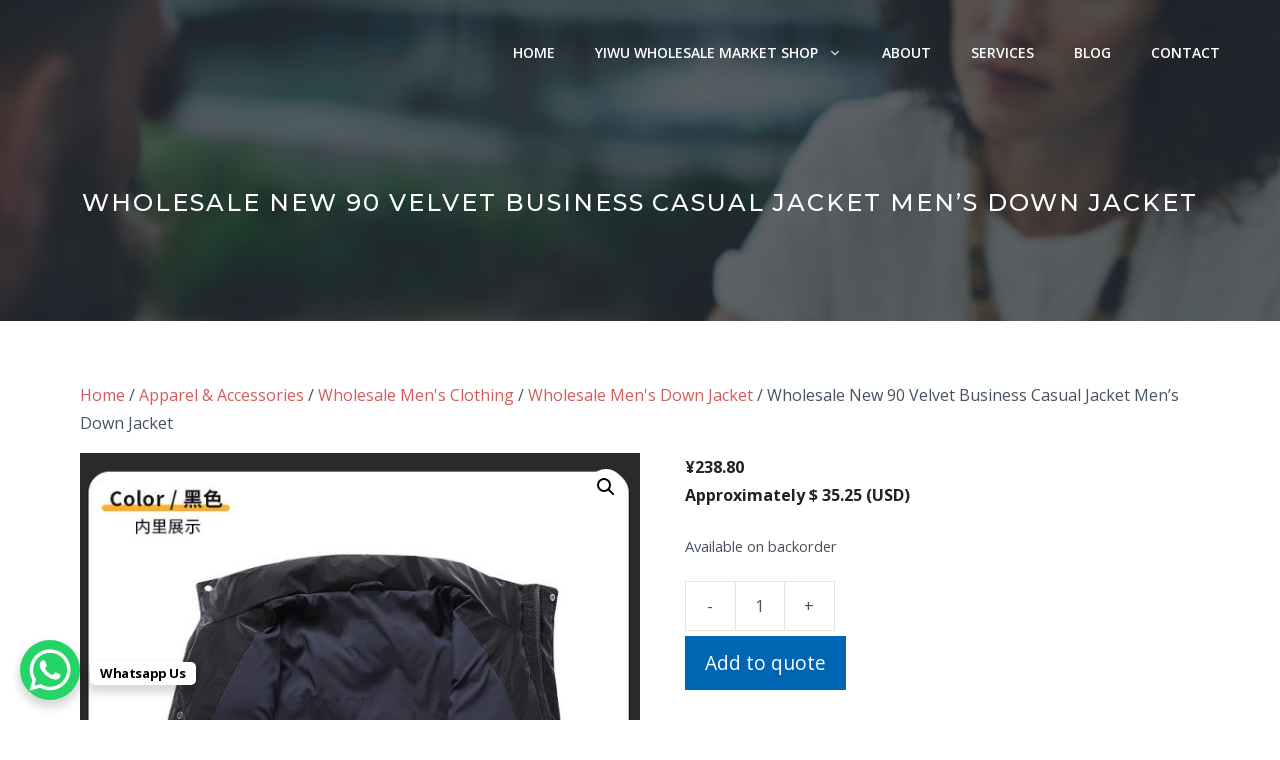

--- FILE ---
content_type: application/javascript
request_url: https://yiwusourcingagent.com/wp-content/plugins/x-currency/assets/js/sticky-default.js?ver=6e7da208a0076252aa65
body_size: 1840
content:
!function(){"use strict";function e(e,t){return e&&t?`\n        ${e}: ${t.top} ${t.right} ${t.bottom} ${t.left};\n    `:""}function t(t){return t?`\n        border-color: ${t.color};\n        border-style: ${t.style};\n        ${e("border-width",t.width)}\n        ${e("border-radius",t.radius)}\n\n    `:""}let n=class extends HTMLElement{constructor(){super(),Object.defineProperty(this,"scope",{enumerable:!0,configurable:!0,writable:!0,value:void 0}),Object.defineProperty(this,"value",{enumerable:!0,configurable:!0,writable:!0,value:window.x_currency_data.selectedCurrency||"USD"}),Object.defineProperty(this,"events",{enumerable:!0,configurable:!0,writable:!0,value:new window.XCurrencyEventManager}),this.scope=this.attachShadow({mode:"open"}),this.events.addScope(this.scope)}disconnectedCallback(){this.events.stopListening()}connectedCallback(){this.render(),this.eventManager(),window.addEventListener("x_currency/update_switcher",(e=>{e.detail==this.id&&(this.events.stopListening(),this.render(),this.events.refresh(),this.events.startListening())}))}eventManager(){const e=this;e.events.addEvent("click/switcher-list",{selector:"li",callback(t){t.preventDefault(),t.stopPropagation();const n=t.target.closest("li");e.changeSiteCurrency(n)}}),e.events.startListening()}changeSiteCurrency(e){var t;e&&e.dataset.code&&(null===(t=this.scope.querySelector(".active"))||void 0===t||t.classList.remove("active"),e.classList.add("active"),this.value=e.dataset.code,window.dispatchEvent(new CustomEvent("x_currency/change_site_currency",{detail:e.dataset.code})))}getContent(e){const{template:t}=window.x_currency_data[this.id],n={1:`<img loading="lazy" class="list-flag" src="${e.flag_url}"/>`,2:`<span class='symbol'>(${e.symbol})</span>`,3:`<span class='code'>${e.code}</span>`,4:`<span class='name'>${e.name}</span>`};return t.ct_sort_el.map((e=>n[e])).join("")}liElement(e){return e.active?`\n            <li\n                data-code=${e.code} \n                ${this.value===e.code?'class="active"':""}\n            >\n                ${this.getContent(e)}\n            </li>\n        `:""}render(){const{currencies:n}=window.x_currency_data,i=function(n){const{mode:i,isPro:o}=window.x_currency_data,{template:r,customCSS:a}=window.x_currency_data[n],l=function(){const e=new window.XcurrencyCSSOMLite;return e.addDevice("mobile",400),e.addDevice("tablet",620),e}();return l.addCSS(`\n        .wrapper {\n            position: ${"preview"===i?"fixed":"absolute"};\n            top: ${r.ct_wr_position_vertical}%;\n            ${r.ct_wr_position} : ${r.ct_wr_position_horizontal}px;\n            transition: all .25s ease;\n        }\n\n        .wrapper:hover {\n            ${r.ct_wr_position} : ${r.ct_wr_position_horizontal_hover}px;\n        }\n\n        ul {\n            display     : grid;\n            grid-gap    : ${r.list_space}px;\n            font-size   : ${r.list_font_size}px;\n            margin: 0;\n            padding: 0;\n        }\n\n        li {\n            display: flex; \n            align-items: center; \n            user-select: none;\n            background-color: ${r.list_bg};\n            color           : ${r.list_text_color};\n            cursor          : pointer;\n            transition      : all linear .2s;\n            position        : relative;\n            ${r.ct_wr_position}: 0;\n            justify-content : ${"left"===r.ct_wr_position?"right":"left"}; \n            column-gap      : ${r.list_el_space}px;\n            ${e("padding",r.list_padding)}\n            ${t(r.list_border)}\n        }\n\n        li.active {\n            background-color: ${r.list_bg_active};\n            color           : ${r.list_text_color_active};\n            ${t(r.list_border_active)}\n        }\n\n        li:hover {\n            background-color: ${r.list_bg_hover};\n            color           : ${r.list_text_color_hover};\n            ${t(r.list_border_hover)}\n            ${r.ct_wr_position}: ${r.list_move_x_hover}px;\n        }\n\n        img {\n            display         : inline-block;\n            object-fit      : cover;\n            width           : ${r.flag_width}px;\n            height          : ${r.flag_height}px;\n            ${e("margin",r.flag_margin)}\n            ${t(r.flag_border)}\n        } \n    `),r.ct_show_code&&l.addCSS(`\n            .code {\n                text-align      : ${r.code_alignment};\n                width           : ${r.code_width}px;\n                height          : ${r.code_height}px;\n                line-height     : ${r.code_height}px;\n                background-color: ${r.code_bg};\n                color           : ${r.code_text_color};\n                ${t(r.code_border)}\n                font-size       : ${r.code_font_size}px;\n                transition      : all linear .2s;\n            }\n\n            li.active .code {\n                background-color: ${r.code_bg_active};\n                color           : ${r.code_text_color_active};\n                ${t(r.code_border_active)}\n            }\n\n            li:hover .code {\n                background-color: ${r.code_bg_hover};\n                color           : ${r.code_text_color_hover};\n                ${t(r.code_border_hover)}\n            }\n        `),r.ct_show_name&&l.addCSS(`\n            .name {\n                text-align  : ${r.name_alignment};\n                width       : ${r.name_width}px;\n                text-transform: ${r.name_text_transform};\n                line-height: 1.3;\n            }\n        `),"yes"===o&&(l.addRule("img",`\n                width           : ${r._tablet_flag_width}px;\n                height          : ${r._tablet_flag_height}px;\n                ${t(r._tablet_flag_border)}\n            `,{max:"tablet"}),l.addRule("ul",`\n                grid-gap    : ${r._tablet_list_space}px;\n                font-size   : ${r._tablet_list_font_size}px;\n            `,{max:"tablet"}),l.addRule(".wrapper",`\n                top: ${r._tablet_ct_wr_position_vertical}%;\n                ${r.ct_wr_position} : ${r._tablet_ct_wr_position_horizontal}px;\n            `,{max:"tablet"}),l.addRule(".wrapper:hover",`\n                ${r.ct_wr_position} : ${r._tablet_ct_wr_position_horizontal_hover}px;\n            `,{max:"tablet"}),l.addRule("img",`\n                width           : ${r._mobile_flag_width}px;\n                height          : ${r._mobile_flag_height}px;\n                ${t(r._mobile_flag_border)}\n            `,{max:"mobile"}),l.addRule("ul",`\n                grid-gap    : ${r._mobile_list_space}px;\n                font-size   : ${r._mobile_list_font_size}px;\n            `,{max:"mobile"}),l.addRule(".wrapper",`\n                top: ${r._mobile_ct_wr_position_vertical}%;\n                ${r.ct_wr_position} : ${r._mobile_ct_wr_position_horizontal}px;\n            `,{max:"mobile"}),l.addRule(".wrapper:hover",`\n                ${r.ct_wr_position} : ${r._mobile_ct_wr_position_horizontal_hover}px;\n            `,{max:"mobile"})),Object.entries({ct_show_flag:".list-flag",ct_show_symbol:".symbol",ct_show_code:".code",ct_show_name:".name"}).map((([e,t])=>{l.addRule(t,`\n            display: ${r[e]?"inline-block":"none"};\n        `),"yes"===o&&(l.addRule(t,`\n                    display: ${r[`_tablet_${e}`]?"inline-block":"none"};\n                `,{max:"tablet"}),l.addRule(t,`\n                    display: ${r[`_mobile_${e}`]?"inline-block":"none"};\n                `,{max:"mobile"}))})),"string"==typeof a&&a.trim().length>3&&("preview"===i?l.addCSS(atob(a)):l.addCSS(a)),l.output()}(this.id);this.scope.innerHTML=`\n            <style>${i}</style>\n            <div class="wrapper xc-element-${this.id}" id="xc-${this.id}">\n                <ul class="dropdown-ul">\n                    ${n.map(this.liElement.bind(this)).join("")}\n                </ul>\n            </div>\n        `}};var i;n=function(e,t,n,i){var o,r=arguments.length,a=r<3?t:null===i?i=Object.getOwnPropertyDescriptor(t,n):i;if("object"==typeof Reflect&&"function"==typeof Reflect.decorate)a=Reflect.decorate(e,t,n,i);else for(var l=e.length-1;l>=0;l--)(o=e[l])&&(a=(r<3?o(a):r>3?o(t,n,a):o(t,n))||a);return r>3&&a&&Object.defineProperty(t,n,a),a}([(i="xc-sticky-default",e=>{customElements.get(i)||customElements.define(i,e)})],n)}();

--- FILE ---
content_type: application/javascript
request_url: https://yiwusourcingagent.com/wp-content/plugins/x-currency/assets/js/shortcode-default.js?ver=c11af16d1e186b41df89
body_size: 2950
content:
!function(){"use strict";function n(n,t){return n&&t?`\n        ${n}: ${t.top} ${t.right} ${t.bottom} ${t.left};\n    `:""}let t=class extends HTMLElement{constructor(){super(),Object.defineProperty(this,"scope",{enumerable:!0,configurable:!0,writable:!0,value:void 0}),Object.defineProperty(this,"wrapper",{enumerable:!0,configurable:!0,writable:!0,value:void 0}),Object.defineProperty(this,"events",{enumerable:!0,configurable:!0,writable:!0,value:new window.XCurrencyEventManager}),Object.defineProperty(this,"position",{enumerable:!0,configurable:!0,writable:!0,value:void 0}),Object.defineProperty(this,"value",{enumerable:!0,configurable:!0,writable:!0,value:window.x_currency_data.selectedCurrency||"USD"}),Object.defineProperty(this,"isOpen",{enumerable:!0,configurable:!0,writable:!0,value:!1}),this.scope=this.attachShadow({mode:"open"}),this.position="open-bottom",this.events.addScope(this.scope)}disconnectedCallback(){this.events.stopListening()}connectedCallback(){window.addEventListener("x-currency-switcher-loaded",(()=>{this.render(),this.selectors(),this.eventManager(),window.addEventListener("x_currency/update_switcher",(n=>{n.detail==this.id&&(this.events.stopListening(),this.render(),this.selectors(),this.events.refresh(),this.events.startListening(),this.isOpen||this.events.stopListening(["click/outside-click"]))}))}),{once:!0})}eventManager(){const n=this;n.events.addEvent("click/switcher-button",{selector:".switch",callback(t){t.preventDefault(),t.stopPropagation(),n.toggleDropdown()}}),n.events.addEvent("click/list-element",{selector:"li",callback(t){t.preventDefault(),t.stopPropagation();const e=t.target.closest("li");n.changeSiteCurrency(e)}}),n.events.addEvent("click/outside-click",{selector:window,callback(){n.toggleDropdown()}}),n.events.startListening(),n.events.stopListening(["click/outside-click"])}selectors(){this.wrapper=this.scope.querySelector(".wrapper")}toggleDropdown(){if(!this.wrapper)return;const n=this.wrapper.classList.contains("xc-open");this.wrapper.classList.toggle("xc-open",!n),this.isOpen=!n;const t=this.scope.querySelector(".currency-wrap").getBoundingClientRect();innerHeight-(t.top+t.height/2)<15?(this.position="open-top",this.wrapper.setAttribute("id","open-top")):(this.position="open-bottom",this.wrapper.setAttribute("id","open-bottom")),n?this.events.stopListening(["click/outside-click"]):this.events.startListening(["click/outside-click"])}changeSiteCurrency(n){var t;n&&n.dataset.code&&(null===(t=this.scope.querySelector(".active"))||void 0===t||t.classList.remove("active"),n.classList.add("active"),this.value=n.dataset.code,this.isOpen=!1,this.events.stopListening(),this.render(),this.selectors(),this.events.refresh(),this.events.startListening(),this.events.stopListening(["click/outside-click"]),window.dispatchEvent(new CustomEvent("x_currency/change_site_currency",{detail:n.dataset.code})))}getContent(n){const{template:t}=window.x_currency_data[this.id],e={1:t.ct_dropdown_show_flag?`<img loading="lazy" class="dropdown-flag" src="${n.flag_url}"/>`:"",2:t.ct_dropdown_show_symbol?`<span class='symbol'>(${n.symbol})</span>`:"",3:t.ct_dropdown_show_code?`<span class='code'>${n.code}</span>`:"",4:t.ct_dropdown_show_name?`<span class='name'>${n.name}</span>`:""};return t.ct_dropdown_sort_el.map((n=>e[n])).join("")}switcherButton(){const n=window.x_currency_data.currencies.find((n=>n.code===this.value)),{template:t}=window.x_currency_data[this.id],e={1:t.button_show_flag?`<img class="dropdown-flag" loading="lazy" src="${n.flag_url}" />`:"",2:t.button_show_symbol?`<span class="symbol">(${n.symbol})</span>`:"",3:t.button_show_code?`<span class="code">${n.code}</span>`:"",4:t.button_show_name?`<span class="name">${n.name}</span>`:""};return t.button_sort_el.map((n=>e[n])).join("")}liElement(n){if(!n.active)return"";const{template:t}=window.x_currency_data[this.id];return`\n            <li\n                data-code=${n.code}\n\t\t\t\tclass="dropdown-li ${this.value===n.code?"active":""}"\n            >\n\t\t\t\t${"RadioDropdown"===t.content_switcher_style?'<span class="radio"></span>':""}\n\t\t\t\t<div>${this.getContent(n)}</div>\n            </li>\n        `}render(){const{currencies:t}=window.x_currency_data,{template:e}=window.x_currency_data[this.id],r=function(t){const{mode:e,isPro:r}=window.x_currency_data,{template:o,customCSS:i}=window.x_currency_data[t],s=function(){const n=new window.XcurrencyCSSOMLite;return n.addDevice("mobile",400),n.addDevice("tablet",620),n}();return s.addCSS(`\n        * {\n            font-family: arial;\n            box-sizing: border-box;\n        }\n\n        .currency-wrap {\n            width: ${o.st_currency_list_full_width?"100%":o.st_currency_list_wrap_width+"px"};\n            max-height: ${o.st_currency_list_wrap_height+"px"};\n            overflow-y: auto;\n            overflow-x: hidden;\n            overscroll-behavior-y: contain;\n        }\n\n        .currency-wrap::-webkit-scrollbar{\n            width: 3px;\n            background-color: transparent;\n        }\n\n        .currency-wrap:hover:-webkit-scrollbar {\n            width: 10px;\n        }\n\n        .currency-wrap::-webkit-scrollbar-thumb {\n            background-color: #dddddd8c;\n            border-radius: 50px;\n            border: 1px solid transparent;\n        }\n\n        .xc-element-${t} {\n            position: relative;\n        }\n\n        ul, ol {\n            list-style-type: none;\n            margin: 0;\n            padding: 0;\n        }\n\n        button, span, label, input, a, img {\n            display: inline-block\n        }\n\n        .arrow-element {\n            margin-left: 5px;\n        }\n\n        .dropdown-arrow {\n            display:none;\n            position: absolute;\n        }\n\n        .switch {\n            cursor:pointer;\n            width: ${o.switcher_full_width?"100%":o.switcher_width+"px"};\n            color: ${o.switcher_text_color};\n            ${n("padding",o.switcher_padding)}\n            ${n("margin",o.switcher_margin)}\n            font-size: ${o.switcher_font_size}px;\n            border-radius: ${o.switcher_border_radius}px;\n            border: 1px solid ${o.switcher_border_color};\n            background-color: ${o.switcher_bg_color};\n            transition: .2s;\n            display: flex;\n            align-items: center;\n            overflow: hidden;\n        }\n\n        .switch .switch-elements {\n            display: flex;\n            width: 100%;\n            align-items: center;\n            column-gap: ${o.switcher_item_gap}px;\n            justify-content: ${o.button_alignment};\n        }\n\n        .xc-open .switch {\n            box-shadow: ${o.switcher_shadow_active.x}px ${o.switcher_shadow_active.y}px ${o.switcher_shadow_active.spread}px ${o.switcher_shadow_active.color};\n            color: ${o.switcher_text_color_hover};\n            border-color: ${o.switcher_border_color_hover};\n            background-color: ${o.switcher_bg_color_hover};\n        }\n\n        .dropdown-li > div {\n            display: flex;\n            align-items: center;\n            column-gap: ${o.st_currency_list_horizontal_gap}px;\n        }\n\n        .xc-open .currency-wrap {\n            display: block;\n        }\n\n        .dropdown-ul {\n            display: grid;\n            grid-gap: ${o.st_currency_list_item_gap}px;\n        }\n\n        .dropdown-li {\n            ${n("padding",o.st_currency_list_item_padding)}\n            cursor: pointer;\n            transition: all linear .3s;\n            color: ${o.st_currency_list_item_text_color};\n            display: flex;\n            justify-content: ${o.ct_dropdown_alignment};\n            align-items: center;\n            line-height: 1;\n        }\n\n        .dropdown-li  > * {\n            user-select: none;\n            pointer-events: none;\n            font-size: ${o.st_currency_list_item_font_size}px;\n        }\n\n        .dropdown-li.active {\n            pointer-events: none;\n            background: ${o.st_currency_list_item_bg_hover_color};\n            color: ${o.st_currency_list_item_text_hover_color};\n        }\n\n        .dropdown-li:hover {\n            background: ${o.st_currency_list_item_bg_hover_color};\n            color: ${o.st_currency_list_item_text_hover_color};\n        }\n\n        .dropdown-flag {\n            height: ${o.flag_height}px;\n            width: ${o.flag_width}px;\n            ${n("margin",o.flag_margin)}\n            border: 1px solid #eeeeee94;\n            object-fit: cover;\n        }\n\n        .currency-wrap {\n            position: absolute;\n            border: 1px solid ${o.st_currency_list_wrap_border_color};\n            ${n("padding",o.st_currency_list_wrap_padding)}\n            ${n("border-radius",o.st_currency_list_wrap_radius)}\n            background-color:  ${o.st_currency_list_wrap_bg_color};\n            left: ${o.st_currency_list_wrap_hr_position}px;\n        }\n\n        .wrapper:not(.xc-open) .currency-wrap {\n            display: none;\n        }\n\n        .xc-open .currency-wrap {\n            display: block;\n        }\n\n        #open-bottom .currency-wrap{\n            top: ${o.st_currency_list_wrap_gap_from_button}px;\n        }\n\n        #open-top .currency-wrap {\n            bottom: ${o.st_currency_list_wrap_gap_from_button}px;\n        }\n    `),o.ct_dropdown_show_arrow&&s.addCSS(`\n            .xc-open .dropdown-arrow {\n                display: inline-block;\n            }\n\n            .dropdown-arrow {\n                width: ${o.drop_arrow_size}px;\n                height: ${o.drop_arrow_size}px;;\n                background: ${o.drop_arrow_color};\n                transform: rotate(45deg);\n                left: ${o.drop_arrow_horizontial}px;\n            }\n\n            #open-bottom .dropdown-arrow  {\n                top: ${o.drop_arrow_vertical}px;\n            }\n\n            #open-top .dropdown-arrow  {\n                bottom: ${o.drop_arrow_vertical}px;\n            }\n        `),"Default"===o.content_switcher_style&&s.addCSS(`\n            .dropdown-li.active {\n                border-left: 2px solid ${o.switcher_bg_color_hover};\n            }\n        `),"RadioDropdown"===o.content_switcher_style&&s.addCSS(`\n            .dropdown-li .radio {\n                --size: ${o.st_currency_list_item_font_size}px;\n                --color: ${o.st_currency_list_wrap_border_color};\n                min-width: var(--size);\n                min-height: var(--size);\n                width: var(--size);\n                height: var(--size);\n                display: inline-block;\n                border-radius: 50%;\n                border: 1px solid var(--color);\n                margin-right: ${o.st_currency_list_horizontal_gap}px;\n                position: relative;\n            }\n\n            .dropdown-li .radio::before {\n                width: 70%;\n                height: 70%;\n                border-radius: 50%;\n                display: inline-block;\n                content: '';\n                background-color: var(--color);\n                position: absolute;\n                left: 50%;\n                top: 50%;\n                transform: translate(-50%, -50%);\n            }\n\n            .dropdown-li.active .radio {\n                --color: ${o.switcher_bg_color_hover};\n            }\n        `),"string"==typeof i&&i.trim().length>3&&("preview"===e?s.addCSS(atob(i)):s.addCSS(i)),s.output()}(this.id);this.scope.innerHTML=`\n            <style>${r}</style>\n            <div class="wrapper xc-element-${this.id} ${this.isOpen?"xc-open":""}" id="${this.position}">\n                <button\n                    class="switch"\n                >\n                    <div class="switch-elements">${this.switcherButton()}</div>\n                    ${e.button_show_arrow?`<div class="arrow-element">\n                            <svg\n                                width="${e.switcher_font_size}"\n                                height="${e.switcher_font_size}"\n                                x="0"\n                                y="0"\n                                viewBox="0 0 36.678 36.678"\n                            >\n                                <path\n                                    fill="currentColor"\n                                    d="M29.696 20.076c.088.16.08.354-.021.51l-10.28 15.863a.502.502 0 01-.407.229h-.015a.5.5 0 01-.403-.205L6.998 20.609a.5.5 0 01.403-.793h21.855a.49.49 0 01.44.26zM7.401 16.865h21.876a.501.501 0 00.316-.888L18.086.205A.534.534 0 0017.668 0a.502.502 0 00-.406.229L6.982 16.094a.507.507 0 00-.021.512.505.505 0 00.44.259z"\n                                ></path>\n                            </svg>\n                        </div>`:""}\n                </button>\n\t\t\t\t${e.ct_dropdown_show_arrow?'<span class="dropdown-arrow"></span>':""}\n\t\t\t\t<div class="currency-wrap">\n\t\t\t\t\t<ul class="dropdown-ul">\n\t\t\t\t\t\t${t.map(this.liElement.bind(this)).join("")}\n\t\t\t\t\t</ul>\n\t\t\t\t</div>\n            </div>\n        `}};var e;t=function(n,t,e,r){var o,i=arguments.length,s=i<3?t:null===r?r=Object.getOwnPropertyDescriptor(t,e):r;if("object"==typeof Reflect&&"function"==typeof Reflect.decorate)s=Reflect.decorate(n,t,e,r);else for(var c=n.length-1;c>=0;c--)(o=n[c])&&(s=(i<3?o(s):i>3?o(t,e,s):o(t,e))||s);return i>3&&s&&Object.defineProperty(t,e,s),s}([(e="xc-shortcode-default",n=>{customElements.get(e)||customElements.define(e,n)})],t)}();